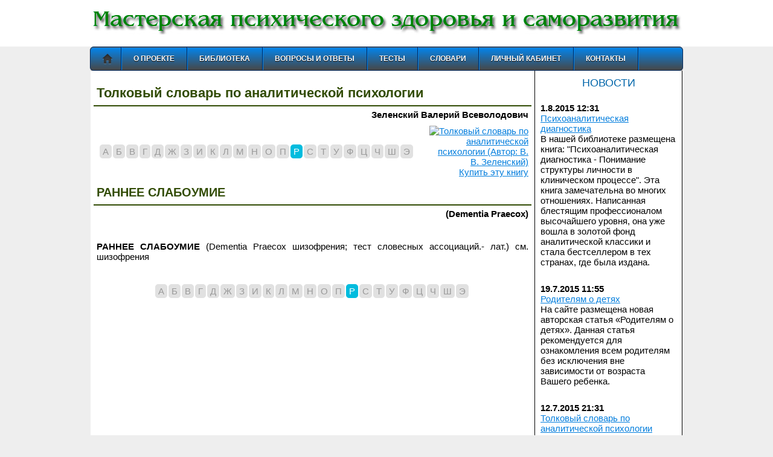

--- FILE ---
content_type: text/html
request_url: http://www.alegreya.ru/slovar4_r_1264.html
body_size: 3378
content:
<!DOCTYPE html>
<html>
<head>
<title>РАННЕЕ СЛАБОУМИЕ (Dementia Praecox) - Толковый словарь по аналитической психологии. Зеленский Валерий Всеволодович. http://www.alegreya.ru</title>
<LINK REL='SHORTCUT ICON' HREF='/favicon.ico'/>
<meta name='description' content='РАННЕЕ СЛАБОУМИЕ, Толковый словарь по аналитической психологии, Зеленский Валерий Всеволодович'/>
<meta name='keywords' content='РАННЕЕ СЛАБОУМИЕ, (Dementia Praecox), Толковый словарь по аналитической психологии, Зеленский Валерий Всеволодович'/>
<meta name="ROBOTS" content="index, all"/>
<meta name="author" content="Sergey Hripko"/>
<meta name="publisher" content="Sergey Hripko"/>
<meta http-equiv="content-type" content="text/html;charset=windows-1251"/>
<LINK REL="SHORTCUT ICON" HREF="http://www.alegreya.ru/favicon.ico">
<link href="/include/style1.css" rel="stylesheet" type="text/css" media="screen"/>
</head>
<body>
<div id="wrapper">
  <div id="headwrapper2">
<table bgcolor='#ffffff'>
<tr><td width=980>&nbsp;</td></tr>
<tr align='center'><td><img src=/img/title3.jpg></td></tr>
<tr><td>&nbsp;</td></tr>
</table>
    <ul id="menu">
        <li class="home"><a href="/index.html">Главная</a></li>
	<li><a href="/about.html">О проекте</a>
		<ul><li><a href="/news.html">Новости проекта</a></li>
			<li><a href="/speci.html">Специалисты проекта</a></li>
			<li><a href="/select.html">Как выбрать своего специалиста</a></li>
			<li><a href="/oferta.html">Публичный договор оферты</a></li>
			<li><a href="/oplata.html">Оплата услуг</a></li>
			<li><a href="/4parneri.html">Для партнеров</a></li>
		</ul></li>
	<li><a href="/library.html">Библиотека</a>
		<ul><li><a href="/avtory.html">Рекомендуем почитать</a>
				<ul><li><a href="/library/Zigmund-Frejd/index.html">Зигмунд Фрейд</a></li>
					<li><a href="/library/Karl-Gustav-Jung/index.html">Карл Густав Юнг</a></li>
					<li><a href="/library/Nancy-McWilliams/index.html">Нэнси Мак-Вильямс</a></li>
				</ul></li>
			<li><a href="/video.html">Рекомендуем посмотреть</a></li>
			<li><a href="/library/Articles/index.html">Авторские публикации</a></li>
		</ul></li>
	<li><a href="/faq.html">Вопросы и ответы</a></li>
	<li><a href="/tests.html">Тесты</a></li>
	<li><a href="/slovar.htm">Словари</a>
		<ul><li><a href="/slovar1.html">Критический словарь психоанализа<br>Ч. Райкрофт</a></li>
			<li><a href="/slovar2.html">Словарь по психоанализу<br>Ж. Лапланш, Ж.-Б. Понталис</a></li>
			<li><a href="/slovar3.html">Психотерапевтическая энциклопедия<br>Б. Д. Карвасарский</a></li>
			<li><a href="/slovar4.html">Cловарь по аналитической психологии<br>В. В. Зеленский</a></li>
			<li><a href="/slovar0.html">Сводный энциклопедический<br>словарь по психотерапии</a></li>
		</ul></li>
	<li><a href="/cabinet.html">Личный кабинет</a></li>
	<li><a href="/contact.html">Контакты</a></li>
    </ul>
  </div>
 
  <div id="content">

<table>
<tr>
<td valign="top" width=75%>

<br><h1>Толковый словарь по аналитической психологии</h1><div align='right'><b>Зеленский Валерий Всеволодович</b></div><table><tr><td><div id='conte'><div class='list-nav'><center>
<a href='/slovar4_a.html'>А</a><a href='/slovar4_b.html'>Б</a><a href='/slovar4_v.html'>В</a><a href='/slovar4_g.html'>Г</a><a href='/slovar4_d.html'>Д</a><a href='/slovar4_zh.html'>Ж</a><a href='/slovar4_z.html'>З</a><a href='/slovar4_i.html'>И</a><a href='/slovar4_k.html'>К</a><a href='/slovar4_l.html'>Л</a><a href='/slovar4_m.html'>М</a><a href='/slovar4_n.html'>Н</a><a href='/slovar4_o.html'>О</a><a href='/slovar4_p.html'>П</a><a href='/slovar4_r.html' class='active'>Р</a><a href='/slovar4_s.html'>С</a><a href='/slovar4_t.html'>Т</a><a href='/slovar4_u.html'>У</a><a href='/slovar4_f.html'>Ф</a><a href='/slovar4_c.html'>Ц</a><a href='/slovar4_ch.html'>Ч</a><a href='/slovar4_sh.html'>Ш</a><a href='/slovar4_ee.html'>Э</a>
</center></div></div></td><td>
<p align="right"><a href="http://www.ozon.ru/context/detail/id/32599682/?partner=oldStrannik&amp;from=prt_simple_link" target="blank"><img src="http://static1.ozone.ru/multimedia/books_covers/c300/1012353505.jpg" alt="Толковый словарь по аналитической психологии (Автор: В. В. Зеленский)" border="0" width="60" height="92"><br>Купить эту книгу</a></p></td></tr></table><h2>РАННЕЕ СЛАБОУМИЕ</h2>
<div align='right'><b>(Dementia Praecox)</b></div><br>
<p><p><b>РАННЕЕ СЛАБОУМИЕ</b> (Dementia Praecox шизофрения; тест словесных ассоциаций.- лат.) см. шизофрения</p>
</p>
<div id='conte'><div class='list-nav'><center><a href='/slovar4_a.html'>А</a><a href='/slovar4_b.html'>Б</a><a href='/slovar4_v.html'>В</a><a href='/slovar4_g.html'>Г</a><a href='/slovar4_d.html'>Д</a><a href='/slovar4_zh.html'>Ж</a><a href='/slovar4_z.html'>З</a><a href='/slovar4_i.html'>И</a><a href='/slovar4_k.html'>К</a><a href='/slovar4_l.html'>Л</a><a href='/slovar4_m.html'>М</a><a href='/slovar4_n.html'>Н</a><a href='/slovar4_o.html'>О</a><a href='/slovar4_p.html'>П</a><a href='/slovar4_r.html' class='active'>Р</a><a href='/slovar4_s.html'>С</a><a href='/slovar4_t.html'>Т</a><a href='/slovar4_u.html'>У</a><a href='/slovar4_f.html'>Ф</a><a href='/slovar4_c.html'>Ц</a><a href='/slovar4_ch.html'>Ч</a><a href='/slovar4_sh.html'>Ш</a><a href='/slovar4_ee.html'>Э</a>
</center></div></div>


</td>
<td width=25%  valign="top" background="/img/pixel.gif">

<p><center><span class="bigname">Новости</span></center><br>
<p align=left><b>1.8.2015 12:31</b><br> <a href='/news-14-2015-8.html'>Психоаналитическая диагностика</a><br>
В нашей библиотеке размещена книга: "Психоаналитическая диагностика - Понимание структуры личности в клиническом процессе". Эта книга замечательна во многих отношениях. Написанная блестящим профессионалом высочайшего уровня, она уже вошла в золотой фонд аналитической классики и стала бестселлером в тех странах, где была издана.
<br><br><p align=left><b>19.7.2015 11:55</b><br> <a href='/news-13-2015-7.html'>Родителям о детях</a><br>
На сайте размещена новая авторская статья «Родителям о детях». Данная статья рекомендуется для ознакомления всем родителям без исключения вне зависимости от возраста Вашего ребенка. 
<br><br><p align=left><b>12.7.2015 21:31</b><br> <a href='/news-12-2015-7.html'>Толковый словарь по аналитической психологии</a><br>
На сайте размещен толковый словарь по аналитической психологии, который позволит интересующимся ориентироваться в специфических терминах аналитической психологии.
<br><br>
<p align="center"><span class="bigname"><a href="/news.html">Все новости</a></span></p>

</td>
</tr>
</table>
  </div>				

		 <div id="adv">

<div  id="advwrapper">
			<table>
				<tr>
					<td class="content">





					</td>
				</tr>
			</table>
		</div>
		</div>
	
  <div id="bottomline">

<div align='right'>

<!--LiveInternet counter--><script type="text/javascript"><!--
document.write("<a href='//www.liveinternet.ru/click' "+
"target=_blank><img src='//counter.yadro.ru/hit?t23.4;r"+
escape(document.referrer)+((typeof(screen)=="undefined")?"":
";s"+screen.width+"*"+screen.height+"*"+(screen.colorDepth?
screen.colorDepth:screen.pixelDepth))+";u"+escape(document.URL)+
";"+Math.random()+
"' alt='' title='LiveInternet: показано число посетителей за"+
" сегодня' "+
"border='0' width='88' height='15'><\/a>")
//--></script><!--/LiveInternet-->

<!-- Yandex.Metrika counter -->
<script type="text/javascript">
(function (d, w, c) {
    (w[c] = w[c] || []).push(function() {
        try {
            w.yaCounter30703798 = new Ya.Metrika({id:30703798,
                    clickmap:true,
                    trackLinks:true,
                    accurateTrackBounce:true});
        } catch(e) { }
    });

    var n = d.getElementsByTagName("script")[0],
        s = d.createElement("script"),
        f = function () { n.parentNode.insertBefore(s, n); };
    s.type = "text/javascript";
    s.async = true;
    s.src = (d.location.protocol == "https:" ? "https:" : "http:") + "//mc.yandex.ru/metrika/watch.js";

    if (w.opera == "[object Opera]") {
        d.addEventListener("DOMContentLoaded", f, false);
    } else { f(); }
})(document, window, "yandex_metrika_callbacks");
</script>
<noscript><div><img src="//mc.yandex.ru/watch/30703798" style="position:absolute; left:-9999px;" alt="" /></div></noscript>
<!-- /Yandex.Metrika counter -->

</DIV>

<p>2012-2015 © AleGreya.ru</p>
  </div>
</div>

</body>
</html>



